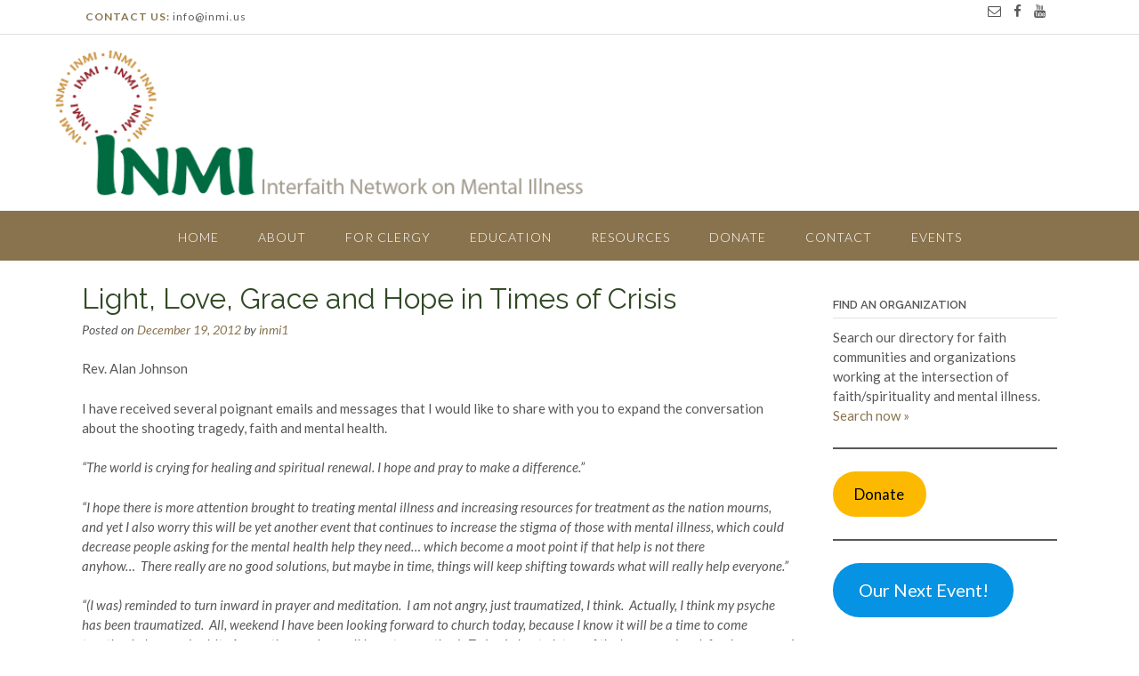

--- FILE ---
content_type: text/html; charset=UTF-8
request_url: https://inmi.us/light-love-grace-and-hope-in-times-of-crisis/
body_size: 14755
content:
<!DOCTYPE html><!-- Panoramic Premium -->
<html lang="en-US">
<head>
<meta charset="UTF-8">
<meta name="viewport" content="width=device-width, initial-scale=1">
<link rel="profile" href="https://gmpg.org/xfn/11">
<link rel="pingback" href="https://inmi.us/xmlrpc.php">

          <script>
            (function(d){
              var js, id = 'powr-js', ref = d.getElementsByTagName('script')[0];
              if (d.getElementById(id)) {return;}
              js = d.createElement('script'); js.id = id; js.async = true;
              js.src = '//www.powr.io/powr.js';
              js.setAttribute('powr-token','jnsGDXqaHz1492628668');
              js.setAttribute('external-type','wordpress');
              ref.parentNode.insertBefore(js, ref);
            }(document));
          </script>
          <meta name='robots' content='index, follow, max-image-preview:large, max-snippet:-1, max-video-preview:-1' />
	<style>img:is([sizes="auto" i], [sizes^="auto," i]) { contain-intrinsic-size: 3000px 1500px }</style>
	<link rel="canonical" href="https://inmi.us/light-love-grace-and-hope-in-times-of-crisis/" />

	<!-- This site is optimized with the Yoast SEO plugin v26.7 - https://yoast.com/wordpress/plugins/seo/ -->
	<title>Light, Love, Grace and Hope in Times of Crisis - INMI</title>
	<meta property="og:locale" content="en_US" />
	<meta property="og:type" content="article" />
	<meta property="og:title" content="Light, Love, Grace and Hope in Times of Crisis - INMI" />
	<meta property="og:description" content="Rev. Alan Johnson I have received several poignant emails and messages that I would like to share with you to expand the conversation about the shooting" />
	<meta property="og:url" content="https://inmi.us/light-love-grace-and-hope-in-times-of-crisis/" />
	<meta property="og:site_name" content="INMI" />
	<meta property="article:published_time" content="2012-12-19T18:16:49+00:00" />
	<meta property="article:modified_time" content="2017-05-19T18:17:32+00:00" />
	<meta property="og:image" content="https://inmi.us/wp-content/uploads/2017/05/Protos-Logo-Yellow-2.jpg" />
	<meta name="author" content="inmi1" />
	<meta name="twitter:card" content="summary_large_image" />
	<meta name="twitter:title" content="Light, Love, Grace and Hope in Times of Crisis - INMI" />
	<meta name="twitter:description" content="Rev. Alan Johnson I have received several poignant emails and messages that I would like to share with you to expand the conversation about the shooting" />
	<meta name="twitter:image" content="https://inmi.us/wp-content/uploads/2017/05/Protos-Logo-Yellow-2.jpg" />
	<meta name="twitter:label1" content="Written by" />
	<meta name="twitter:data1" content="inmi1" />
	<meta name="twitter:label2" content="Est. reading time" />
	<meta name="twitter:data2" content="3 minutes" />
	<script type="application/ld+json" class="yoast-schema-graph">{"@context":"https://schema.org","@graph":[{"@type":"Article","@id":"https://inmi.us/light-love-grace-and-hope-in-times-of-crisis/#article","isPartOf":{"@id":"https://inmi.us/light-love-grace-and-hope-in-times-of-crisis/"},"author":{"name":"inmi1","@id":"https://inmi.us/#/schema/person/a5d63962d880972217afc0634922912c"},"headline":"Light, Love, Grace and Hope in Times of Crisis","datePublished":"2012-12-19T18:16:49+00:00","dateModified":"2017-05-19T18:17:32+00:00","mainEntityOfPage":{"@id":"https://inmi.us/light-love-grace-and-hope-in-times-of-crisis/"},"wordCount":567,"publisher":{"@id":"https://inmi.us/#organization"},"articleSection":["Blog Archives"],"inLanguage":"en-US"},{"@type":"WebPage","@id":"https://inmi.us/light-love-grace-and-hope-in-times-of-crisis/","url":"https://inmi.us/light-love-grace-and-hope-in-times-of-crisis/","name":"Light, Love, Grace and Hope in Times of Crisis - INMI","isPartOf":{"@id":"https://inmi.us/#website"},"datePublished":"2012-12-19T18:16:49+00:00","dateModified":"2017-05-19T18:17:32+00:00","breadcrumb":{"@id":"https://inmi.us/light-love-grace-and-hope-in-times-of-crisis/#breadcrumb"},"inLanguage":"en-US","potentialAction":[{"@type":"ReadAction","target":["https://inmi.us/light-love-grace-and-hope-in-times-of-crisis/"]}]},{"@type":"BreadcrumbList","@id":"https://inmi.us/light-love-grace-and-hope-in-times-of-crisis/#breadcrumb","itemListElement":[{"@type":"ListItem","position":1,"name":"Home","item":"https://inmi.us/"},{"@type":"ListItem","position":2,"name":"Light, Love, Grace and Hope in Times of Crisis"}]},{"@type":"WebSite","@id":"https://inmi.us/#website","url":"https://inmi.us/","name":"INMI","description":"Interfaith Network on Mental Illness","publisher":{"@id":"https://inmi.us/#organization"},"potentialAction":[{"@type":"SearchAction","target":{"@type":"EntryPoint","urlTemplate":"https://inmi.us/?s={search_term_string}"},"query-input":{"@type":"PropertyValueSpecification","valueRequired":true,"valueName":"search_term_string"}}],"inLanguage":"en-US"},{"@type":"Organization","@id":"https://inmi.us/#organization","name":"INMI","url":"https://inmi.us/","logo":{"@type":"ImageObject","inLanguage":"en-US","@id":"https://inmi.us/#/schema/logo/image/","url":"https://inmi.us/wp-content/uploads/2017/04/web-logo2.png","contentUrl":"https://inmi.us/wp-content/uploads/2017/04/web-logo2.png","width":1224,"height":189,"caption":"INMI"},"image":{"@id":"https://inmi.us/#/schema/logo/image/"}},{"@type":"Person","@id":"https://inmi.us/#/schema/person/a5d63962d880972217afc0634922912c","name":"inmi1","image":{"@type":"ImageObject","inLanguage":"en-US","@id":"https://inmi.us/#/schema/person/image/","url":"https://secure.gravatar.com/avatar/79822bc7411454a56650d7188a1b2cdd17dcbd45dec58ee2a76f378a031102aa?s=96&d=mm&r=g","contentUrl":"https://secure.gravatar.com/avatar/79822bc7411454a56650d7188a1b2cdd17dcbd45dec58ee2a76f378a031102aa?s=96&d=mm&r=g","caption":"inmi1"},"sameAs":["https://inmi.us"],"url":"https://inmi.us/author/inmi1/"}]}</script>
	<!-- / Yoast SEO plugin. -->


<link rel='dns-prefetch' href='//fonts.googleapis.com' />
<link rel="alternate" type="application/rss+xml" title="INMI &raquo; Feed" href="https://inmi.us/feed/" />
<link rel="alternate" type="application/rss+xml" title="INMI &raquo; Comments Feed" href="https://inmi.us/comments/feed/" />
<script type="text/javascript">
/* <![CDATA[ */
window._wpemojiSettings = {"baseUrl":"https:\/\/s.w.org\/images\/core\/emoji\/16.0.1\/72x72\/","ext":".png","svgUrl":"https:\/\/s.w.org\/images\/core\/emoji\/16.0.1\/svg\/","svgExt":".svg","source":{"concatemoji":"https:\/\/inmi.us\/wp-includes\/js\/wp-emoji-release.min.js?ver=433d59f475e5e8ad0f9dc2bd73057424"}};
/*! This file is auto-generated */
!function(s,n){var o,i,e;function c(e){try{var t={supportTests:e,timestamp:(new Date).valueOf()};sessionStorage.setItem(o,JSON.stringify(t))}catch(e){}}function p(e,t,n){e.clearRect(0,0,e.canvas.width,e.canvas.height),e.fillText(t,0,0);var t=new Uint32Array(e.getImageData(0,0,e.canvas.width,e.canvas.height).data),a=(e.clearRect(0,0,e.canvas.width,e.canvas.height),e.fillText(n,0,0),new Uint32Array(e.getImageData(0,0,e.canvas.width,e.canvas.height).data));return t.every(function(e,t){return e===a[t]})}function u(e,t){e.clearRect(0,0,e.canvas.width,e.canvas.height),e.fillText(t,0,0);for(var n=e.getImageData(16,16,1,1),a=0;a<n.data.length;a++)if(0!==n.data[a])return!1;return!0}function f(e,t,n,a){switch(t){case"flag":return n(e,"\ud83c\udff3\ufe0f\u200d\u26a7\ufe0f","\ud83c\udff3\ufe0f\u200b\u26a7\ufe0f")?!1:!n(e,"\ud83c\udde8\ud83c\uddf6","\ud83c\udde8\u200b\ud83c\uddf6")&&!n(e,"\ud83c\udff4\udb40\udc67\udb40\udc62\udb40\udc65\udb40\udc6e\udb40\udc67\udb40\udc7f","\ud83c\udff4\u200b\udb40\udc67\u200b\udb40\udc62\u200b\udb40\udc65\u200b\udb40\udc6e\u200b\udb40\udc67\u200b\udb40\udc7f");case"emoji":return!a(e,"\ud83e\udedf")}return!1}function g(e,t,n,a){var r="undefined"!=typeof WorkerGlobalScope&&self instanceof WorkerGlobalScope?new OffscreenCanvas(300,150):s.createElement("canvas"),o=r.getContext("2d",{willReadFrequently:!0}),i=(o.textBaseline="top",o.font="600 32px Arial",{});return e.forEach(function(e){i[e]=t(o,e,n,a)}),i}function t(e){var t=s.createElement("script");t.src=e,t.defer=!0,s.head.appendChild(t)}"undefined"!=typeof Promise&&(o="wpEmojiSettingsSupports",i=["flag","emoji"],n.supports={everything:!0,everythingExceptFlag:!0},e=new Promise(function(e){s.addEventListener("DOMContentLoaded",e,{once:!0})}),new Promise(function(t){var n=function(){try{var e=JSON.parse(sessionStorage.getItem(o));if("object"==typeof e&&"number"==typeof e.timestamp&&(new Date).valueOf()<e.timestamp+604800&&"object"==typeof e.supportTests)return e.supportTests}catch(e){}return null}();if(!n){if("undefined"!=typeof Worker&&"undefined"!=typeof OffscreenCanvas&&"undefined"!=typeof URL&&URL.createObjectURL&&"undefined"!=typeof Blob)try{var e="postMessage("+g.toString()+"("+[JSON.stringify(i),f.toString(),p.toString(),u.toString()].join(",")+"));",a=new Blob([e],{type:"text/javascript"}),r=new Worker(URL.createObjectURL(a),{name:"wpTestEmojiSupports"});return void(r.onmessage=function(e){c(n=e.data),r.terminate(),t(n)})}catch(e){}c(n=g(i,f,p,u))}t(n)}).then(function(e){for(var t in e)n.supports[t]=e[t],n.supports.everything=n.supports.everything&&n.supports[t],"flag"!==t&&(n.supports.everythingExceptFlag=n.supports.everythingExceptFlag&&n.supports[t]);n.supports.everythingExceptFlag=n.supports.everythingExceptFlag&&!n.supports.flag,n.DOMReady=!1,n.readyCallback=function(){n.DOMReady=!0}}).then(function(){return e}).then(function(){var e;n.supports.everything||(n.readyCallback(),(e=n.source||{}).concatemoji?t(e.concatemoji):e.wpemoji&&e.twemoji&&(t(e.twemoji),t(e.wpemoji)))}))}((window,document),window._wpemojiSettings);
/* ]]> */
</script>
<link rel='stylesheet' id='rm_material_icons-css' href='https://inmi.us/wp-content/plugins/custom-registration-form-builder-with-submission-manager/admin/css/material-icons.css?ver=433d59f475e5e8ad0f9dc2bd73057424' type='text/css' media='all' />
<style id='wp-emoji-styles-inline-css' type='text/css'>

	img.wp-smiley, img.emoji {
		display: inline !important;
		border: none !important;
		box-shadow: none !important;
		height: 1em !important;
		width: 1em !important;
		margin: 0 0.07em !important;
		vertical-align: -0.1em !important;
		background: none !important;
		padding: 0 !important;
	}
</style>
<link rel='stylesheet' id='wp-block-library-css' href='https://inmi.us/wp-includes/css/dist/block-library/style.min.css?ver=433d59f475e5e8ad0f9dc2bd73057424' type='text/css' media='all' />
<style id='classic-theme-styles-inline-css' type='text/css'>
/*! This file is auto-generated */
.wp-block-button__link{color:#fff;background-color:#32373c;border-radius:9999px;box-shadow:none;text-decoration:none;padding:calc(.667em + 2px) calc(1.333em + 2px);font-size:1.125em}.wp-block-file__button{background:#32373c;color:#fff;text-decoration:none}
</style>
<style id='global-styles-inline-css' type='text/css'>
:root{--wp--preset--aspect-ratio--square: 1;--wp--preset--aspect-ratio--4-3: 4/3;--wp--preset--aspect-ratio--3-4: 3/4;--wp--preset--aspect-ratio--3-2: 3/2;--wp--preset--aspect-ratio--2-3: 2/3;--wp--preset--aspect-ratio--16-9: 16/9;--wp--preset--aspect-ratio--9-16: 9/16;--wp--preset--color--black: #000000;--wp--preset--color--cyan-bluish-gray: #abb8c3;--wp--preset--color--white: #ffffff;--wp--preset--color--pale-pink: #f78da7;--wp--preset--color--vivid-red: #cf2e2e;--wp--preset--color--luminous-vivid-orange: #ff6900;--wp--preset--color--luminous-vivid-amber: #fcb900;--wp--preset--color--light-green-cyan: #7bdcb5;--wp--preset--color--vivid-green-cyan: #00d084;--wp--preset--color--pale-cyan-blue: #8ed1fc;--wp--preset--color--vivid-cyan-blue: #0693e3;--wp--preset--color--vivid-purple: #9b51e0;--wp--preset--gradient--vivid-cyan-blue-to-vivid-purple: linear-gradient(135deg,rgba(6,147,227,1) 0%,rgb(155,81,224) 100%);--wp--preset--gradient--light-green-cyan-to-vivid-green-cyan: linear-gradient(135deg,rgb(122,220,180) 0%,rgb(0,208,130) 100%);--wp--preset--gradient--luminous-vivid-amber-to-luminous-vivid-orange: linear-gradient(135deg,rgba(252,185,0,1) 0%,rgba(255,105,0,1) 100%);--wp--preset--gradient--luminous-vivid-orange-to-vivid-red: linear-gradient(135deg,rgba(255,105,0,1) 0%,rgb(207,46,46) 100%);--wp--preset--gradient--very-light-gray-to-cyan-bluish-gray: linear-gradient(135deg,rgb(238,238,238) 0%,rgb(169,184,195) 100%);--wp--preset--gradient--cool-to-warm-spectrum: linear-gradient(135deg,rgb(74,234,220) 0%,rgb(151,120,209) 20%,rgb(207,42,186) 40%,rgb(238,44,130) 60%,rgb(251,105,98) 80%,rgb(254,248,76) 100%);--wp--preset--gradient--blush-light-purple: linear-gradient(135deg,rgb(255,206,236) 0%,rgb(152,150,240) 100%);--wp--preset--gradient--blush-bordeaux: linear-gradient(135deg,rgb(254,205,165) 0%,rgb(254,45,45) 50%,rgb(107,0,62) 100%);--wp--preset--gradient--luminous-dusk: linear-gradient(135deg,rgb(255,203,112) 0%,rgb(199,81,192) 50%,rgb(65,88,208) 100%);--wp--preset--gradient--pale-ocean: linear-gradient(135deg,rgb(255,245,203) 0%,rgb(182,227,212) 50%,rgb(51,167,181) 100%);--wp--preset--gradient--electric-grass: linear-gradient(135deg,rgb(202,248,128) 0%,rgb(113,206,126) 100%);--wp--preset--gradient--midnight: linear-gradient(135deg,rgb(2,3,129) 0%,rgb(40,116,252) 100%);--wp--preset--font-size--small: 13px;--wp--preset--font-size--medium: 20px;--wp--preset--font-size--large: 36px;--wp--preset--font-size--x-large: 42px;--wp--preset--spacing--20: 0.44rem;--wp--preset--spacing--30: 0.67rem;--wp--preset--spacing--40: 1rem;--wp--preset--spacing--50: 1.5rem;--wp--preset--spacing--60: 2.25rem;--wp--preset--spacing--70: 3.38rem;--wp--preset--spacing--80: 5.06rem;--wp--preset--shadow--natural: 6px 6px 9px rgba(0, 0, 0, 0.2);--wp--preset--shadow--deep: 12px 12px 50px rgba(0, 0, 0, 0.4);--wp--preset--shadow--sharp: 6px 6px 0px rgba(0, 0, 0, 0.2);--wp--preset--shadow--outlined: 6px 6px 0px -3px rgba(255, 255, 255, 1), 6px 6px rgba(0, 0, 0, 1);--wp--preset--shadow--crisp: 6px 6px 0px rgba(0, 0, 0, 1);}:where(.is-layout-flex){gap: 0.5em;}:where(.is-layout-grid){gap: 0.5em;}body .is-layout-flex{display: flex;}.is-layout-flex{flex-wrap: wrap;align-items: center;}.is-layout-flex > :is(*, div){margin: 0;}body .is-layout-grid{display: grid;}.is-layout-grid > :is(*, div){margin: 0;}:where(.wp-block-columns.is-layout-flex){gap: 2em;}:where(.wp-block-columns.is-layout-grid){gap: 2em;}:where(.wp-block-post-template.is-layout-flex){gap: 1.25em;}:where(.wp-block-post-template.is-layout-grid){gap: 1.25em;}.has-black-color{color: var(--wp--preset--color--black) !important;}.has-cyan-bluish-gray-color{color: var(--wp--preset--color--cyan-bluish-gray) !important;}.has-white-color{color: var(--wp--preset--color--white) !important;}.has-pale-pink-color{color: var(--wp--preset--color--pale-pink) !important;}.has-vivid-red-color{color: var(--wp--preset--color--vivid-red) !important;}.has-luminous-vivid-orange-color{color: var(--wp--preset--color--luminous-vivid-orange) !important;}.has-luminous-vivid-amber-color{color: var(--wp--preset--color--luminous-vivid-amber) !important;}.has-light-green-cyan-color{color: var(--wp--preset--color--light-green-cyan) !important;}.has-vivid-green-cyan-color{color: var(--wp--preset--color--vivid-green-cyan) !important;}.has-pale-cyan-blue-color{color: var(--wp--preset--color--pale-cyan-blue) !important;}.has-vivid-cyan-blue-color{color: var(--wp--preset--color--vivid-cyan-blue) !important;}.has-vivid-purple-color{color: var(--wp--preset--color--vivid-purple) !important;}.has-black-background-color{background-color: var(--wp--preset--color--black) !important;}.has-cyan-bluish-gray-background-color{background-color: var(--wp--preset--color--cyan-bluish-gray) !important;}.has-white-background-color{background-color: var(--wp--preset--color--white) !important;}.has-pale-pink-background-color{background-color: var(--wp--preset--color--pale-pink) !important;}.has-vivid-red-background-color{background-color: var(--wp--preset--color--vivid-red) !important;}.has-luminous-vivid-orange-background-color{background-color: var(--wp--preset--color--luminous-vivid-orange) !important;}.has-luminous-vivid-amber-background-color{background-color: var(--wp--preset--color--luminous-vivid-amber) !important;}.has-light-green-cyan-background-color{background-color: var(--wp--preset--color--light-green-cyan) !important;}.has-vivid-green-cyan-background-color{background-color: var(--wp--preset--color--vivid-green-cyan) !important;}.has-pale-cyan-blue-background-color{background-color: var(--wp--preset--color--pale-cyan-blue) !important;}.has-vivid-cyan-blue-background-color{background-color: var(--wp--preset--color--vivid-cyan-blue) !important;}.has-vivid-purple-background-color{background-color: var(--wp--preset--color--vivid-purple) !important;}.has-black-border-color{border-color: var(--wp--preset--color--black) !important;}.has-cyan-bluish-gray-border-color{border-color: var(--wp--preset--color--cyan-bluish-gray) !important;}.has-white-border-color{border-color: var(--wp--preset--color--white) !important;}.has-pale-pink-border-color{border-color: var(--wp--preset--color--pale-pink) !important;}.has-vivid-red-border-color{border-color: var(--wp--preset--color--vivid-red) !important;}.has-luminous-vivid-orange-border-color{border-color: var(--wp--preset--color--luminous-vivid-orange) !important;}.has-luminous-vivid-amber-border-color{border-color: var(--wp--preset--color--luminous-vivid-amber) !important;}.has-light-green-cyan-border-color{border-color: var(--wp--preset--color--light-green-cyan) !important;}.has-vivid-green-cyan-border-color{border-color: var(--wp--preset--color--vivid-green-cyan) !important;}.has-pale-cyan-blue-border-color{border-color: var(--wp--preset--color--pale-cyan-blue) !important;}.has-vivid-cyan-blue-border-color{border-color: var(--wp--preset--color--vivid-cyan-blue) !important;}.has-vivid-purple-border-color{border-color: var(--wp--preset--color--vivid-purple) !important;}.has-vivid-cyan-blue-to-vivid-purple-gradient-background{background: var(--wp--preset--gradient--vivid-cyan-blue-to-vivid-purple) !important;}.has-light-green-cyan-to-vivid-green-cyan-gradient-background{background: var(--wp--preset--gradient--light-green-cyan-to-vivid-green-cyan) !important;}.has-luminous-vivid-amber-to-luminous-vivid-orange-gradient-background{background: var(--wp--preset--gradient--luminous-vivid-amber-to-luminous-vivid-orange) !important;}.has-luminous-vivid-orange-to-vivid-red-gradient-background{background: var(--wp--preset--gradient--luminous-vivid-orange-to-vivid-red) !important;}.has-very-light-gray-to-cyan-bluish-gray-gradient-background{background: var(--wp--preset--gradient--very-light-gray-to-cyan-bluish-gray) !important;}.has-cool-to-warm-spectrum-gradient-background{background: var(--wp--preset--gradient--cool-to-warm-spectrum) !important;}.has-blush-light-purple-gradient-background{background: var(--wp--preset--gradient--blush-light-purple) !important;}.has-blush-bordeaux-gradient-background{background: var(--wp--preset--gradient--blush-bordeaux) !important;}.has-luminous-dusk-gradient-background{background: var(--wp--preset--gradient--luminous-dusk) !important;}.has-pale-ocean-gradient-background{background: var(--wp--preset--gradient--pale-ocean) !important;}.has-electric-grass-gradient-background{background: var(--wp--preset--gradient--electric-grass) !important;}.has-midnight-gradient-background{background: var(--wp--preset--gradient--midnight) !important;}.has-small-font-size{font-size: var(--wp--preset--font-size--small) !important;}.has-medium-font-size{font-size: var(--wp--preset--font-size--medium) !important;}.has-large-font-size{font-size: var(--wp--preset--font-size--large) !important;}.has-x-large-font-size{font-size: var(--wp--preset--font-size--x-large) !important;}
:where(.wp-block-post-template.is-layout-flex){gap: 1.25em;}:where(.wp-block-post-template.is-layout-grid){gap: 1.25em;}
:where(.wp-block-columns.is-layout-flex){gap: 2em;}:where(.wp-block-columns.is-layout-grid){gap: 2em;}
:root :where(.wp-block-pullquote){font-size: 1.5em;line-height: 1.6;}
</style>
<link rel='stylesheet' id='contact-form-7-css' href='https://inmi.us/wp-content/plugins/contact-form-7/includes/css/styles.css?ver=6.1.4' type='text/css' media='all' />
<link rel='stylesheet' id='cmplz-general-css' href='https://inmi.us/wp-content/plugins/complianz-gdpr/assets/css/cookieblocker.min.css?ver=1765919960' type='text/css' media='all' />
<link rel='stylesheet' id='panoramic-site-title-font-default-css' href='//fonts.googleapis.com/css?family=Kaushan+Script%3A400&#038;ver=10.1.53' type='text/css' media='all' />
<link rel='stylesheet' id='panoramic-body-font-default-css' href='//fonts.googleapis.com/css?family=Lato%3A300%2C300italic%2C400%2C400italic%2C600%2C600italic%2C700%2C700italic&#038;ver=10.1.53' type='text/css' media='all' />
<link rel='stylesheet' id='panoramic-heading-font-default-css' href='//fonts.googleapis.com/css?family=Raleway%3A500%2C600%2C700%2C100%2C800%2C400%2C300&#038;ver=10.1.53' type='text/css' media='all' />
<link rel='stylesheet' id='panoramic-header-centered-css' href='https://inmi.us/wp-content/themes/panoramic/library/css/header-centered.css?ver=10.1.53' type='text/css' media='all' />
<link rel='stylesheet' id='otb-font-awesome-otb-font-awesome-css' href='https://inmi.us/wp-content/themes/panoramic/library/fonts/otb-font-awesome/css/otb-font-awesome.css?ver=4.7.0' type='text/css' media='all' />
<link rel='stylesheet' id='otb-font-awesome-font-awesome-min-css' href='https://inmi.us/wp-content/themes/panoramic/library/fonts/otb-font-awesome/css/font-awesome.min.css?ver=4.7.0' type='text/css' media='all' />
<link rel='stylesheet' id='panoramic-style-css' href='https://inmi.us/wp-content/themes/panoramic/style.css?ver=10.1.53' type='text/css' media='all' />
<link rel='stylesheet' id='panoramic-instagram-min-css' href='https://inmi.us/wp-content/themes/panoramic/library/css/instagram.min.css?ver=10.1.53' type='text/css' media='all' />
<link rel='stylesheet' id='panoramic_customizer_theme_fonts-css' href='//fonts.googleapis.com/css?family=Kaushan+Script%3Aregular|Raleway%3Aregular%2C100%2C300%2C600%2C700%2C800|Lato%3Aregular%2Citalic%2C100%2C300%2C700%26subset%3Dlatin%2C' type='text/css' media='screen' />
<link rel='stylesheet' id='custom-registration-form-builder-with-submission-manager/registration_magic.php-css' href='https://inmi.us/wp-content/plugins/custom-registration-form-builder-with-submission-manager/public/css/style_rm_front_end.css?ver=6.0.7.3' type='text/css' media='all' />
<link rel='stylesheet' id='rm-form-revamp-theme-css' href='https://inmi.us/wp-content/plugins/custom-registration-form-builder-with-submission-manager/public/css/rm-form-theme-default.css?ver=6.0.7.3' type='text/css' media='all' />
<link rel='stylesheet' id='rm-form-revamp-style-css' href='https://inmi.us/wp-content/plugins/custom-registration-form-builder-with-submission-manager/public/css/rm-form-common-utility.css?ver=433d59f475e5e8ad0f9dc2bd73057424' type='text/css' media='all' />
<link rel='stylesheet' id='dry_awp_theme_style-css' href='https://inmi.us/wp-content/plugins/advanced-wp-columns/assets/css/awp-columns.css?ver=433d59f475e5e8ad0f9dc2bd73057424' type='text/css' media='all' />
<style id='dry_awp_theme_style-inline-css' type='text/css'>
@media screen and (max-width: 1024px) {	.csColumn {		clear: both !important;		float: none !important;		text-align: center !important;		margin-left:  10% !important;		margin-right: 10% !important;		width: 80% !important;	}	.csColumnGap {		display: none !important;	}}
</style>
<script type="text/javascript" src="https://inmi.us/wp-includes/js/jquery/jquery.min.js?ver=3.7.1" id="jquery-core-js"></script>
<script type="text/javascript" src="https://inmi.us/wp-includes/js/jquery/jquery-migrate.min.js?ver=3.4.1" id="jquery-migrate-js"></script>
<link rel="https://api.w.org/" href="https://inmi.us/wp-json/" /><link rel="alternate" title="JSON" type="application/json" href="https://inmi.us/wp-json/wp/v2/posts/510" /><link rel="EditURI" type="application/rsd+xml" title="RSD" href="https://inmi.us/xmlrpc.php?rsd" />
<link rel="alternate" title="oEmbed (JSON)" type="application/json+oembed" href="https://inmi.us/wp-json/oembed/1.0/embed?url=https%3A%2F%2Finmi.us%2Flight-love-grace-and-hope-in-times-of-crisis%2F" />
<link rel="alternate" title="oEmbed (XML)" type="text/xml+oembed" href="https://inmi.us/wp-json/oembed/1.0/embed?url=https%3A%2F%2Finmi.us%2Flight-love-grace-and-hope-in-times-of-crisis%2F&#038;format=xml" />

<style type="text/css">
/* Branding */
.site-header .branding {
	padding: 0px 0 0px 0;
}

/*
.panoramic-slider-container.default.smart .slider .slide .overlay h1,
.panoramic-slider-container.default.smart .slider .slide .overlay h2 {
	line-height: 0em;	
}

.panoramic-slider-container.default.smart .slider .slide .overlay .opacity p {
	line-height: 0em;	
}

.panoramic-slider-container.default.smart .slider .slide .overlay .opacity p {
	margin-top: 0em;
	margin-bottom: 0em;
}

.panoramic-slider-container.default.smart .slider .slide .overlay .opacity a.button,
.panoramic-slider-container.default.smart .slider .slide .overlay .opacity button {
	margin-top: 0em;
	margin-bottom: 0em;
}
*/

.main-navigation ul ul a {
	min-width: 200px;
}
.main-navigation ul ul a {
	white-space: nowrap;
}



/* Full width logo */
	.site-header.full-width-logo .site-container,
	.site-header.full-width-mobile-logo .site-container {
		padding: 0;
		max-width: 100%;
	}
	.site-header.full-width-logo .site-top-bar .site-container,
	.site-header.full-width-mobile-logo .site-top-bar .site-container {
		padding: 0 22px;
		max-width: 1140px;
	}
	.site-header.full-width-logo .branding,
	.site-header.full-width-mobile-logo .branding {
		padding: 0;
		width: 100%;
	}
	.site-header.full-width-logo .branding .title_and_tagline,
	.site-header.full-width-mobile-logo .branding .title_and_tagline {
		display: none !important;
	}
	.site-header.full-width-logo .site-header-right,
	.site-header.full-width-mobile-logo .site-header-right {
		display: none !important;
	}

/* Solidify the navigation menu */
@media only screen and (max-width: 960px) {	.main-navigation.translucent {
		position: relative;
		background-color: #006489 !important;
	}
	
	.header-image .overlay-container,
	.panoramic-slider-container.default .slider .slide .overlay-container {
		padding-top: 0 !important;
	}
	.panoramic-slider-container.default .controls-container {
		margin-top: 0 !important;
	}
}

/* Mobile Menu and other mobile stylings */@media only screen and (max-width: 960px) {
    #main-menu.panoramic-mobile-menu-dark-color-scheme,
	#main-menu.panoramic-mobile-menu-dark-color-scheme ul ul {
    	background-color: #272727;
	}
    
	#main-menu.panoramic-mobile-menu-standard-color-scheme {
		background-color: #006489;
	}

	/* Menu toggle button */
    .header-menu-button {
	    display: block;
		padding: 16px 18px 11px 18px;
	    color: #FFF;
	    text-transform: uppercase;
    	text-align: center;
	    cursor: pointer;
	}
	.header-menu-button .otb-fa.otb-fa-bars {
    	font-size: 28px;
	}
	
	/* Menu close button */
    .main-menu-close {
        display: block;
    	background-color: rgba(0, 0, 0, 0.2);
    	border-radius: 100%;
        position: absolute;
        top: 15px;
        left: 15px;
        font-size: 26px;
        color: #FFFFFF;
        text-align: center;
        padding: 0 6px 0 10px;
        height: 36px;
    	width: 36px;
        line-height: 33px;
        cursor: pointer;
    	
	    -webkit-transition: all 0.2s ease 0s;
	     -moz-transition: all 0.2s ease 0s;
	      -ms-transition: all 0.2s ease 0s;
	       -o-transition: all 0.2s ease 0s;
	          transition: all 0.2s ease 0s;

    }
    .main-menu-close:hover .otb-fa {
    	font-weight: 700 !important;
	}
	.main-menu-close .otb-fa-angle-left {
        position: relative;
        left: -4px;
    }

	/* Remove the rollover functionality from the desktop menu */
    .main-navigation ul {
        display: block;
		visibility: visible !important;
		opacity: 1 !important;
    }
	
    .main-navigation #main-menu {
        color: #FFFFFF;
        box-shadow: 1px 0 1px rgba(255, 255, 255, 0.04) inset;
        position: fixed;
        top: 0;
        right: -280px;
        width: 280px;
        max-width: 100%;
        -ms-box-sizing: border-box;
        -moz-box-sizing: border-box;
        -webkit-box-sizing: border-box;
        box-sizing: border-box;
        padding: 70px 0 30px 0;
        z-index: 100000;
        height: 100%;
        overflow: auto;
        -webkit-transition: right 0.4s ease 0s;
        -moz-transition: right 0.4s ease 0s;
        -ms-transition: right 0.4s ease 0s;
        -o-transition: right 0.4s ease 0s;
        transition: right 0.4s ease 0s;
    }
    #main-menu .menu {
    	border-top-width: 1px;
    	border-top-style: solid;
	}
    #main-menu.panoramic-mobile-menu-standard-color-scheme .menu {
    	border-top-color: #FFFFFF;
	}
	.main-navigation li {
        display: block;
        float: none;
        position: relative;
    }
    .main-navigation li a {
    	white-space: normal !important;
    	border-bottom-width: 1px;
    	border-bottom-style: solid;
		box-shadow: none;
		display: block;
		color: #FFFFFF;
        float: none;
        padding: 10px 22px;
        font-size: 14px;
        text-align: left;
  	}
    #main-menu.panoramic-mobile-menu-standard-color-scheme li a {
    	border-bottom-color: #FFFFFF;
	}
    #main-menu.panoramic-mobile-menu-standard-color-scheme li a:hover {
    	background-color: rgba(0, 0, 0, 0.2); 
  	}
    .main-navigation ul ul a {
    	text-transform: none;
  	}
    .main-navigation ul ul li:last-child a,
    .main-navigation ul ul li a {
        padding: 6px 30px;
        width: auto;
    }
    .main-navigation ul ul ul li a {
        padding: 6px 39px !important;
    }
    .main-navigation ul ul ul ul li a {
        padding: 6px 47px !important;
    }
    .main-navigation ul ul ul ul ul li a {
        padding: 6px 55px !important;
    }

    .main-navigation ul ul {
        position: relative !important;
    	box-shadow: none;
        top: 0 !important;
        left: 0 !important;
        float: none !important;
    	background-color: transparent;
        padding: 0;
        margin: 0;
        display: none;
    	border-top: none;
    }
	.main-navigation ul ul ul {
		left: 0 !important;
	}
	.menu-dropdown-btn {
    	display: block;
    }
    .open-page-item > ul.children,
    .open-page-item > ul.sub-menu {
    	display: block !important;
    }
    .open-page-item .otb-fa-angle-down {
		color: #FFFFFF;
    	font-weight: 700 !important;
    }
    
    /* 1st level selected item */
    #main-menu.panoramic-mobile-menu-standard-color-scheme a:hover,
	#main-menu.panoramic-mobile-menu-standard-color-scheme li.current-menu-item > a,
	#main-menu.panoramic-mobile-menu-standard-color-scheme li.current_page_item > a,
	#main-menu.panoramic-mobile-menu-standard-color-scheme li.current-menu-parent > a,
	#main-menu.panoramic-mobile-menu-standard-color-scheme li.current_page_parent > a,
	#main-menu.panoramic-mobile-menu-standard-color-scheme li.current-menu-ancestor > a,
	#main-menu.panoramic-mobile-menu-standard-color-scheme li.current_page_ancestor > a {
		background-color: rgba(0, 0, 0, 0.2) !important;
	}

	/* 2nd level selected item */
	#main-menu.panoramic-mobile-menu-standard-color-scheme ul ul li.current-menu-item > a,
	#main-menu.panoramic-mobile-menu-standard-color-scheme ul ul li.current_page_item > a,
	#main-menu.panoramic-mobile-menu-standard-color-scheme ul ul li.current-menu-parent > a,
	#main-menu.panoramic-mobile-menu-standard-color-scheme ul ul li.current_page_parent > a,
	#main-menu.panoramic-mobile-menu-standard-color-scheme ul ul li.current-menu-ancestor > a,
	#main-menu.panoramic-mobile-menu-standard-color-scheme ul ul li.current_page_ancestor > a {
		background-color: rgba(0, 0, 0, 0.2);
	}
	
	/* 3rd level selected item */
	#main-menu.panoramic-mobile-menu-standard-color-scheme ul ul ul li.current-menu-item > a,
	#main-menu.panoramic-mobile-menu-standard-color-scheme ul ul ul li.current_page_item > a,
	#main-menu.panoramic-mobile-menu-standard-color-scheme ul ul ul li.current-menu-parent > a,
	#main-menu.panoramic-mobile-menu-standard-color-scheme ul ul ul li.current_page_parent > a,
	#main-menu.panoramic-mobile-menu-standard-color-scheme ul ul ul li.current-menu-ancestor > a,
	#main-menu.panoramic-mobile-menu-standard-color-scheme ul ul ul li.current_page_ancestor > a {
		background-color: rgba(0, 0, 0, 0.2);
	}
	
	.slider-placeholder {
		display: none;
	}
	
	.panoramic-slider-container.default .prev.top-padded,
	.panoramic-slider-container.default .next.top-padded {
		margin-top: -26px;
	}

	.header-image .overlay.top-padded,
	.panoramic-slider-container.default .slider .slide .overlay.top-padded {
		padding-top: 0;
	}
}


/* Blog Featured Image Rollover Effect  */

/* Opacity */
.featured-image-container.opacity-rollover .opacity {
	background-color: rgba( 0, 0, 0, 0.5);
}

.masonry-grid-container {
    margin-left: -1.3%;
	margin-right: -1.3%;
}


.masonry-grid-container article.blog-post-masonry-grid-layout {
	width: 30.733333333333%;
    margin-left: 1.3%;
	margin-right: 1.3%;
	margin-bottom: 2.6%;
}

@media screen and (max-width: 980px) {
	.masonry-grid-container article.blog-post-masonry-grid-layout {
	    width: 47.4%;
	}
}

</style>
<!-- Begin Custom CSS -->
<style type="text/css" id="out-the-box-custom-css">
a,
                .header-video .overlay .opacity h2,
                .header-image .overlay .opacity h2,
				.panoramic-slider-container.default .slider .slide .overlay .opacity h2,
				.search-btn,
				.site-title a,
				.widget-area .widget a,
                .rpwe-title a,
                .rpwe-block .rpwe-comment,
				.search-button .otb-fa-search,
				.info-text em,
				.woocommerce .woocommerce-breadcrumb a,
				.woocommerce-page .woocommerce-breadcrumb a,
				.woocommerce div.product .woocommerce-tabs ul.tabs li a:hover,
				.woocommerce div.product .woocommerce-tabs ul.tabs li.active a,
                div.wpforms-container form.wpforms-form .wpforms-required-label,
				.color-text{color:#89734e;}div.wpforms-container form.wpforms-form input[type="text"]:focus,
				div.wpforms-container form.wpforms-form input[type="email"]:focus,
				div.wpforms-container form.wpforms-form input[type="tel"]:focus,
				div.wpforms-container form.wpforms-form input[type="number"]:focus,
				div.wpforms-container form.wpforms-form input[type="url"]:focus,
				div.wpforms-container form.wpforms-form input[type="password"]:focus,
				div.wpforms-container form.wpforms-form input[type="search"]:focus,
				div.wpforms-container form.wpforms-form select:focus,
				div.wpforms-container form.wpforms-form textarea:focus,
				input[type="text"]:focus,
				input[type="email"]:focus,
				input[type="tel"]:focus,
				input[type="url"]:focus,
				input[type="password"]:focus,
				input[type="search"]:focus,
				textarea:focus,
				select:focus{border-color:#89734e;}#back-to-top,
				.main-navigation,
				.main-navigation ul ul,
				#comments .form-submit #submit,
				.search-block .search-submit,
				.no-results-btn,
				button,
        		a.button,
				input[type="button"],
				input[type="reset"],
				input[type="submit"],
        		ul.sections > li hr.divider,
				.woocommerce ul.products li.product a.add_to_cart_button,
				.woocommerce-page ul.products li.product a.add_to_cart_button,
				.woocommerce ul.products li.product a.button.product_type_simple,
				.woocommerce-page ul.products li.product a.button.product_type_simple,
        		.woocommerce button.button,
				.woocommerce button.button.alt,
				.woocommerce a.button.alt,
				.woocommerce-page button.button.alt,
				.woocommerce input.button.alt,
				.woocommerce-page #content input.button.alt,
				.woocommerce .cart-collaterals .shipping_calculator .button,
				.woocommerce-page .cart-collaterals .shipping_calculator .button,
				.woocommerce a.button,
				.woocommerce-page a.button,
				.woocommerce input.button,
				.woocommerce-page #content input.button,
				.woocommerce-page input.button,
				.woocommerce #review_form #respond .form-submit input,
				.woocommerce-page #review_form #respond .form-submit input,
				.woocommerce #respond input#submit.alt.disabled,
				.woocommerce #respond input#submit.alt.disabled:hover,
				.woocommerce #respond input#submit.alt:disabled,
				.woocommerce #respond input#submit.alt:disabled:hover,
				.woocommerce #respond input#submit.alt:disabled[disabled],
				.woocommerce #respond input#submit.alt:disabled[disabled]:hover,
        		
				.woocommerce button.button:disabled,
				.woocommerce button.button:disabled[disabled],
				.woocommerce button.button:disabled:hover,
				.woocommerce button.button:disabled[disabled]:hover,
				.woocommerce button.button.alt:disabled,
				.woocommerce button.button.alt:disabled[disabled],
				.woocommerce button.button.alt:disabled,
				.woocommerce button.button.alt:disabled:hover,
				.woocommerce button.button.alt:disabled[disabled],
				.woocommerce button.button.alt:disabled[disabled]:hover,
        		.woocommerce a.button.alt.disabled,
				.woocommerce a.button.alt.disabled:hover,
				.woocommerce button.button,
				.woocommerce button.button.alt,
				.woocommerce button.button.alt.disabled,
				.woocommerce button.button.alt.disabled:hover,
				.woocommerce a.button.alt,
				.woocommerce-page button.button.alt,
				.woocommerce input.button.alt,
        		
        		.widget_search .search-submit,
				.widget_product_search .search-submit,
				.wpcf7-submit,
        		div.wpforms-container form.wpforms-form input[type=submit],
				div.wpforms-container form.wpforms-form button[type=submit],
				div.wpforms-container form.wpforms-form .wpforms-page-button,
				.site-footer-bottom-bar,
        		.testimonials .sow-slider-base .sow-slide-nav{background-color:#89734e;}.header-cart-checkout.cart-has-items .otb-fa-shopping-cart{background-color:#89734e !important;}.woocommerce .woocommerce-info,
				.woocommerce .woocommerce-message{border-top-color:#89734e;}::-moz-selection{background-color:#89734e;}::selection{background-color:#89734e;}.main-navigation.translucent{background-color:rgba(137,115,78, 1);}a:hover,
				.widget-area .widget a:hover,
                .rpwe-block .rpwe-comment:hover,
				.search-btn:hover,
				.search-button .otb-fa-search:hover,
				.site-header .site-top-bar-left a:hover,
				.site-header .site-top-bar-right a:hover,
				.site-header .site-header-right a:hover,
                .widget_panoramic_social_media_links_widget .social-links li a:hover,
				.woocommerce .woocommerce-breadcrumb a:hover,
				.woocommerce-page .woocommerce-breadcrumb a:hover,
				.woocommerce #content div.product .woocommerce-tabs ul.tabs li.active,
				.woocommerce div.product .woocommerce-tabs ul.tabs li.active,
				.woocommerce-page #content div.product .woocommerce-tabs ul.tabs li.active,
				.woocommerce-page div.product .woocommerce-tabs ul.tabs li.active{color:#314925;}#back-to-top .hover,
				.main-navigation button:hover,
				#comments .form-submit #submit:hover,
				.search-block .search-submit:hover,
				.no-results-btn:hover,
				button:hover,
        		a.button:hover,
				input[type="button"]:hover,
				input[type="reset"]:hover,
				input[type="submit"]:hover,
				.site-header .site-top-bar-left a:hover .header-cart-checkout .otb-fa,
				.site-header .site-top-bar-right a:hover .header-cart-checkout .otb-fa,
				.site-header .site-header-right a:hover .header-cart-checkout .otb-fa,
				.woocommerce input.button.alt:hover,
				.woocommerce-page #content input.button.alt:hover,
				.woocommerce .cart-collaterals .shipping_calculator .button,
				.woocommerce-page .cart-collaterals .shipping_calculator .button,
				.woocommerce a.button:hover,
				.woocommerce-page a.button:hover,
				.woocommerce input.button:hover,
				.woocommerce-page #content input.button:hover,
				.woocommerce-page input.button:hover,
				.woocommerce ul.products li.product a.add_to_cart_button:hover,
				.woocommerce-page ul.products li.product a.add_to_cart_button:hover,
				.woocommerce ul.products li.product a.button.product_type_simple:hover,
				.woocommerce-page ul.products li.product a.button.product_type_simple:hover,
        		.woocommerce button.button:hover,
				.woocommerce button.button.alt:hover,
				.woocommerce a.button.alt:hover,
				.woocommerce-page button.button.alt:hover,
				.woocommerce #review_form #respond .form-submit input:hover,
				.woocommerce-page #review_form #respond .form-submit input:hover,
        		
        		.widget_search .search-submit:hover,
				.widget_product_search .search-submit:hover,
				.wpcf7-submit:hover,
        		div.wpforms-container form.wpforms-form input[type=submit]:hover,
				div.wpforms-container form.wpforms-form button[type=submit]:hover,
				div.wpforms-container form.wpforms-form .wpforms-page-button:hover,
				.testimonials .sow-slider-base .sow-slide-nav:hover{background-color:#314925;}.site-footer{background-color:#314925;}h1, h2, h3, h4, h5, h6,
				h1 a, h2 a, h3 a, h4 a, h5 a, h6 a,
				.site-footer-widgets ul li h2.widgettitle{color:#314925;}body,
				.site-header .site-top-bar-left a,
				.site-header .site-top-bar-right a,
				.site-header .site-header-right a,
				.breadcrumbs,
	            div.wpforms-container form.wpforms-form .wpforms-field-label,
				div.wpforms-container form.wpforms-form input[type="text"],
				div.wpforms-container form.wpforms-form input[type="email"],
				div.wpforms-container form.wpforms-form input[type="tel"],
	            div.wpforms-container form.wpforms-form input[type="number"],
				div.wpforms-container form.wpforms-form input[type="url"],
				div.wpforms-container form.wpforms-form input[type="password"],
				div.wpforms-container form.wpforms-form input[type="search"],
				div.wpforms-container form.wpforms-form select,
				div.wpforms-container form.wpforms-form textarea,
				input,
				select,
				textarea,
				.site-footer-widgets .widget a,
				.site-footer-bottom-bar a,
	            .header-video .overlay .opacity p,
	            .header-image .overlay .opacity p,
	            .panoramic-slider-container.default .slider .slide .overlay .opacity p{font-weight:400;}
@media (max-width: 960px){.main-navigation.translucent{background-color:#89734e !important;}#main-menu.panoramic-mobile-menu-standard-color-scheme{background-color:#89734e !important;}}
</style>
<!-- End Custom CSS -->
		<style type="text/css" id="wp-custom-css">
			/*
You can add your own CSS here.
.page-header{
    display:none;
}
Click the help icon above to learn more.
*/

		</style>
		</head>

<body data-rsssl=1 class="wp-singular post-template-default single single-post postid-510 single-format-standard wp-custom-logo wp-theme-panoramic  panoramic-shop-no-breadcrumbs no-homepage-page-title post-meta-data">




<header id="masthead" class="site-header  full-width-logo    panoramic-header-layout-centered" role="banner">
    
        <div class="site-top-bar border-bottom">
        
        <div class="site-container">
            
            <div class="site-top-bar-left">
        	<div class="info-text">
	<strong> <em>CONTACT US: </em></strong><a href="mailto:info@inmi.us">info@inmi.us</a></div>            
            </div>
            
            <div class="site-top-bar-right">
        	
<ul class="social-links">
<li><a href="mailto:i%6e%66%6f&#064;%69&#110;mi&#046;%75&#115;" title="Send us an email" class="social-email"><i class="otb-fa otb-fa-envelope-o"></i></a></li><li><a href="https://www.facebook.com/INMIteam/" target="_blank" title="Find us on Facebook" class="social-facebook"><i class="otb-fa otb-fa-facebook"></i></a></li><li><a href="https://www.youtube.com/channel/UCNF0cT4b3rXwabRr7PEpfZw" target="_blank" title="View our YouTube Channel" class="social-youtube"><i class="otb-fa otb-fa-youtube"></i></a></li></ul>                
            </div>
            <div class="clearboth"></div>
            
        </div>
    </div>

<div class="site-container">
    
	
    <div class="branding   ">
        <a href="https://inmi.us/" class="custom-logo-link " title="INMI" rel="home" itemprop="url"><img width="1224" height="189" src="https://inmi.us/wp-content/uploads/2017/04/web-logo2.png" class="custom-logo" alt="INMI" decoding="async" srcset="https://inmi.us/wp-content/uploads/2017/04/web-logo2.png 1224w, https://inmi.us/wp-content/uploads/2017/04/web-logo2-300x46.png 300w, https://inmi.us/wp-content/uploads/2017/04/web-logo2-768x119.png 768w, https://inmi.us/wp-content/uploads/2017/04/web-logo2-1024x158.png 1024w" sizes="(max-width: 1224px) 100vw, 1224px" /></a>	</div>
    
	    
</div>


<nav id="site-navigation" class="main-navigation border-bottom  " role="navigation">
	<span class="header-menu-button"><i class="otb-fa otb-fa-bars"></i></span>
	<div id="main-menu" class="main-menu-container panoramic-mobile-menu-standard-color-scheme">
		<div class="main-menu-close"><i class="otb-fa otb-fa-angle-right"></i><i class="otb-fa otb-fa-angle-left"></i></div>
		<div class="main-navigation-inner"><ul id="menu-main" class="menu"><li id="menu-item-42617" class="menu-item menu-item-type-post_type menu-item-object-page menu-item-home menu-item-42617"><a href="https://inmi.us/">Home</a></li>
<li id="menu-item-42618" class="menu-item menu-item-type-post_type menu-item-object-page menu-item-has-children menu-item-42618"><a href="https://inmi.us/about/">About</a>
<ul class="sub-menu">
	<li id="menu-item-42751" class="menu-item menu-item-type-post_type menu-item-object-page menu-item-42751"><a href="https://inmi.us/staff/">Staff</a></li>
</ul>
</li>
<li id="menu-item-42619" class="menu-item menu-item-type-post_type menu-item-object-page menu-item-42619"><a href="https://inmi.us/for-clergy/">For Clergy</a></li>
<li id="menu-item-42620" class="menu-item menu-item-type-post_type menu-item-object-page menu-item-42620"><a href="https://inmi.us/video-series/">Education</a></li>
<li id="menu-item-42621" class="menu-item menu-item-type-post_type menu-item-object-page menu-item-has-children menu-item-42621"><a href="https://inmi.us/resources/">Resources</a>
<ul class="sub-menu">
	<li id="menu-item-42622" class="menu-item menu-item-type-post_type menu-item-object-page menu-item-42622"><a href="https://inmi.us/?post_type=flamingo_inbound&#038;p=3515">Carrie Doehring Video and Article</a></li>
	<li id="menu-item-42623" class="menu-item menu-item-type-post_type menu-item-object-page menu-item-42623"><a href="https://inmi.us/resources/">Resources for Leaders, Staff and Members</a></li>
	<li id="menu-item-42624" class="menu-item menu-item-type-post_type menu-item-object-page menu-item-42624"><a href="https://inmi.us/links-to-more-resources-on-faithspiritualityreligion-and-mental-health/">More Resources on Faith/Spirituality/Religion and Mental Health</a></li>
	<li id="menu-item-42750" class="menu-item menu-item-type-post_type menu-item-object-page menu-item-42750"><a href="https://inmi.us/conversations-for-connection-supporting-mental-health/connections-for-wellbeing-stories-for-the-healing-journey/">Connections for Wellbeing – Stories for the Healing Journey</a></li>
</ul>
</li>
<li id="menu-item-42626" class="menu-item menu-item-type-post_type menu-item-object-page menu-item-42626"><a href="https://inmi.us/donate/">Donate</a></li>
<li id="menu-item-42627" class="menu-item menu-item-type-post_type menu-item-object-page menu-item-42627"><a href="https://inmi.us/contact/">Contact</a></li>
<li id="menu-item-42635" class="menu-item menu-item-type-custom menu-item-object-custom menu-item-has-children menu-item-42635"><a href="#">Events</a>
<ul class="sub-menu">
	<li id="menu-item-42753" class="menu-item menu-item-type-post_type menu-item-object-page menu-item-42753"><a href="https://inmi.us/past-presentations/">Past Presentations with Video Links</a></li>
</ul>
</li>
</ul></div>	</div>
</nav><!-- #site-navigation -->
    
</header><!-- #masthead -->


<script>
	
	var site_url = 'https://inmi.us';
	var page_on_front = 'home';
	var panoramicLayoutMode = 'panoramic-layout-mode-multi-page';
	var panoramicLayoutHighlightFirstMenuItem = false;
	var panoramicSliderTransitionSpeed = parseInt(450);
	var panoramicSliderPauseOnHover = false;
	var panoramicSliderTransitionEffect = 'uncover-fade';
    
    	var panoramicSliderSpeed = false;
    
    var panoramicStickyHeaderDeactivationBreakpoint = parseInt( 0 );    
    var panoramicMasonryGridHorizontalOrder = 1;
</script>
    

<div id="content" class="site-content site-container  ">
	
    
	<div id="primary" class="content-area ">
		<main id="main" class="site-main" role="main">

		
			
<article id="post-510" class="post-510 post type-post status-publish format-standard hentry category-blogarchives">
    
	<header class="entry-header">
    	<h1 class="entry-title">Light, Love, Grace and Hope in Times of Crisis</h1>
		<div class="entry-meta">
			<span class="posted-on">Posted on <a href="https://inmi.us/light-love-grace-and-hope-in-times-of-crisis/" rel="bookmark"><time class="entry-date published" datetime="2012-12-19T12:16:49-06:00">December 19, 2012</time><time class="updated" datetime="2017-05-19T12:17:32-06:00">May 19, 2017</time></a></span><span class="byline"> by <span class="author vcard"><a class="url fn n" href="https://inmi.us/author/inmi1/">inmi1</a></span></span>		</div><!-- .entry-meta -->
	</header><!-- .entry-header -->
    
    
	<div class="entry-content">
		<p>Rev. Alan Johnson</p>
<p>I have received several poignant emails and messages that I would like to share with you to expand the conversation about the shooting tragedy, faith and mental health.</p>
<p><i>“The world is crying for healing and spiritual renewal. I hope and pray to make a difference.” </i></p>
<p><i>“I hope there is more attention brought to treating mental illness and increasing resources for treatment as the nation mourns, and yet I also worry this will be yet another event that continues to increase the stigma of those with mental illness, which could decrease people asking for the mental health help they need&#8230; which become a moot point if that help is not there anyhow&#8230;  There really are no good solutions, but maybe in time, things will keep shifting towards what will really help everyone.”</i></p>
<p><i>“(I was) reminded to turn inward in prayer and meditation.  I am not angry, just traumatized, I think.  Actually, I think my psyche has been traumatized.  All, weekend I have been looking forward to church today, because I know it will be a time to come together in love and spirit.  As a nation, we have all been traumatized.  Today I plan to let go of the horror and seek forgiveness and compassion, especially for the families who have lost loved ones.  Today, I am going to step out of my own dark thoughts and fears and into the light!  I am going to let go and let God.  I will pray that God uses me as his instrument.  Through God&#8217;s grace may we heal.” </i></p>
<p><i>“While we should advocate for better access to mental health service, it is important to remember that people who live with mental illness are not inherently violent. This is a difficult balancing act because on the one hand we need to highlight the lack of access to care, while at the same time we don’t want to perpetuate stigma by scapegoating people with mental illness as ones who are violent.” </i></p>
<p>I hope that conversations continue and that out of the conversations comes action, even small steps of listening profoundly to each other; confronting any misunderstanding about mental health challenges; contacting your politicians to break the silence about gun violence; and encouraging your faith leaders to think with you about the issues that have been mentioned above.</p>
<p>Here are some links that can broaden the conversation by helping us see the tragedy from a variety of perspectives:</p>
<p><b>From a faith-community perspective:</b></p>
<p>·       <b>  </b><a href="http://www.ucc.org/news/ucc-faith-community-offers.html"><b>UCC faith community offers prayers for grieving Newtown, Conn.</b></a></p>
<p><b>From a parent’s perspective:</b></p>
<p>·         <a href="http://go.sojo.net/site/MessageViewer?em_id=23382.0&amp;dlv_id=27102"><b>What We Parents Must Do</b></a><b>, Sojourners</b></p>
<p>·      <b>   </b><a href="http://www.huffingtonpost.com/2012/12/16/i-am-adam-lanzas-mother-mental-illness-conversation_n_2311009.html"><b>&#8216;I Am Adam Lanza&#8217;s Mother&#8217;: A Mom&#8217;s Perspective On The Mental Illness Conversation In</b> <b>America</b></a></p>
<p><b>From the perspective of people with brain disorders:</b></p>
<p>·         <a href="http://thehedrick.com/post/38109543771/i-am-schizophrenic-understanding-mental-illness-in-the"><b>I am Schizophrenic. Understanding Mental Illness in the Wake of the Newtown, CT Tragedy</b></a></p>
<p>If you have found other resources that have offered you insight or that have helped you view the shooting from different perspectives, please let us know.</p>
<p>If you or someone in your congregation wants to learn more about mental health, visit <a href="http://www.nami.org/">NAMI.org</a> and <a href="http://www.nami.org/MSTemplate.cfm?Section=FaithNet_NAMI1&amp;Site=FaithNet_NAMI&amp;Template=/MSTemplate.cfm?Section=FaithNet_NAMI1&amp;Site=FaithNet_NAMI&amp;Template=/TaggedPage/TaggedPageDisplay.cfm&amp;TPLID=66&amp;ContentID=33925&amp;micrositeID=176">NAMI Faithnet</a>.</p>
<p>Alan Johnson</p>
<p>Interfaith Network on Mental Illness</p>
<p>Chair of the Board of Directors</p>
<p><i>The opinions expressed in this blog are those of the submitter. They do not necessarily reflect the opinions of the board of directors or members of the Interfaith Network on Mental Illness.</i></p>
			</div><!-- .entry-content -->

	<footer class="entry-footer">
		<span class="cat-links">Posted in <a href="https://inmi.us/category/blogarchives/" rel="category tag">Blog Archives</a> </span>	</footer><!-- .entry-footer -->
    
</article><!-- #post-## -->

				<nav class="navigation post-navigation" role="navigation">
		<span class="screen-reader-text">Post navigation</span>
		<div class="nav-links">
			<div class="nav-previous"><a href="https://inmi.us/continuing-the-conversation/" rel="prev">Continuing the Conversation&nbsp;<span class="meta-nav">&rarr;</span></a></div><div class="nav-next"><a href="https://inmi.us/mental-illness-and-demon-possession/" rel="next"><span class="meta-nav">&larr;</span>&nbsp;Mental Illness and Demon Possession</a></div>		</div><!-- .nav-links -->
	</nav><!-- .navigation -->
	
			
		
		</main><!-- #main -->
	</div><!-- #primary -->

	
<div id="secondary" class="widget-area" role="complementary">
	<aside id="text-2" class="widget widget_text"><h2 class="widget-title">Find an Organization</h2>			<div class="textwidget">Search our directory for faith communities and organizations working at the intersection of faith/spirituality and mental illness. <a href="https://inmi.us/find">Search now »</a></div>
		</aside><aside id="block-2" class="widget widget_block">
<hr class="wp-block-separator has-alpha-channel-opacity"/>
</aside><aside id="block-3" class="widget widget_block">
<div class="wp-block-buttons is-layout-flex wp-block-buttons-is-layout-flex">
<div class="wp-block-button"><a class="wp-block-button__link has-black-color has-luminous-vivid-amber-background-color has-text-color has-background has-link-color has-text-align-center wp-element-button" href="https://inmi.us/donate/">Donate</a></div>
</div>
</aside><aside id="block-4" class="widget widget_block">
<hr class="wp-block-separator has-alpha-channel-opacity"/>
</aside><aside id="block-5" class="widget widget_block">
<div class="wp-block-buttons has-custom-font-size has-large-font-size is-layout-flex wp-block-buttons-is-layout-flex">
<div class="wp-block-button has-custom-font-size has-medium-font-size"><a class="wp-block-button__link has-white-color has-vivid-cyan-blue-background-color has-text-color has-background has-link-color has-text-align-center wp-element-button" href="https://inmi.us/event/">Our Next Event!</a></div>
</div>
</aside><aside id="meta-3" class="widget widget_meta"><h2 class="widget-title">Meta</h2>
		<ul>
						<li><a rel="nofollow" href="https://inmi.us/wp-login.php">Log in</a></li>
			<li><a href="https://inmi.us/feed/">Entries feed</a></li>
			<li><a href="https://inmi.us/comments/feed/">Comments feed</a></li>

			<li><a href="https://wordpress.org/">WordPress.org</a></li>
		</ul>

		</aside></div><!-- #secondary -->
	
		

		</div><!-- #content -->

		
		<footer id="colophon" class="site-footer" role="contentinfo">
			
			<div class="site-footer-widgets four" style="">
								
		        <div class="site-container">
		        
		            		    		
		            <div class="clearboth"></div>
		        </div>
		    </div>
			
			<div class="site-footer-bottom-bar  ">
			
				<div class="site-container">
				
										
					<div class="site-footer-bottom-bar-left">
		
		             	Site Design by <a href="http://www.trinabrunk.com">Trina Brunk</a> 
		                
					</div>
					
								        
			        <div class="site-footer-bottom-bar-right">
		                
			            <ul id="menu-footer" class="menu"><li id="menu-item-42630" class="menu-item menu-item-type-post_type menu-item-object-page menu-item-home menu-item-42630"><a href="https://inmi.us/">Home</a></li>
<li id="menu-item-42631" class="menu-item menu-item-type-post_type menu-item-object-page menu-item-42631"><a href="https://inmi.us/about/">About INMI</a></li>
<li id="menu-item-42632" class="menu-item menu-item-type-taxonomy menu-item-object-category current-post-ancestor current-menu-parent current-post-parent menu-item-42632"><a href="https://inmi.us/category/blogarchives/">Blog Archives</a></li>
<li id="menu-item-42633" class="menu-item menu-item-type-post_type menu-item-object-page menu-item-42633"><a href="https://inmi.us/donate/">Donate</a></li>
<li id="menu-item-42634" class="menu-item menu-item-type-post_type menu-item-object-page menu-item-42634"><a href="https://inmi.us/contact/">Contact</a></li>
</ul>		                
			        </div>
			        
			    </div>
				
		        <div class="clearboth"></div>
			</div>
			
		</footer><!-- #colophon -->

		
				<div id="back-to-top" class="">
			<i class="otb-fa otb-fa-angle-up"></i>
			<div class="hover"></div>
		</div>
		
		<script type="speculationrules">
{"prefetch":[{"source":"document","where":{"and":[{"href_matches":"\/*"},{"not":{"href_matches":["\/wp-*.php","\/wp-admin\/*","\/wp-content\/uploads\/*","\/wp-content\/*","\/wp-content\/plugins\/*","\/wp-content\/themes\/panoramic\/*","\/*\\?(.+)"]}},{"not":{"selector_matches":"a[rel~=\"nofollow\"]"}},{"not":{"selector_matches":".no-prefetch, .no-prefetch a"}}]},"eagerness":"conservative"}]}
</script>
<script type="text/javascript" src="https://inmi.us/wp-includes/js/dist/hooks.min.js?ver=4d63a3d491d11ffd8ac6" id="wp-hooks-js"></script>
<script type="text/javascript" src="https://inmi.us/wp-includes/js/dist/i18n.min.js?ver=5e580eb46a90c2b997e6" id="wp-i18n-js"></script>
<script type="text/javascript" id="wp-i18n-js-after">
/* <![CDATA[ */
wp.i18n.setLocaleData( { 'text direction\u0004ltr': [ 'ltr' ] } );
/* ]]> */
</script>
<script type="text/javascript" src="https://inmi.us/wp-content/plugins/contact-form-7/includes/swv/js/index.js?ver=6.1.4" id="swv-js"></script>
<script type="text/javascript" id="contact-form-7-js-before">
/* <![CDATA[ */
var wpcf7 = {
    "api": {
        "root": "https:\/\/inmi.us\/wp-json\/",
        "namespace": "contact-form-7\/v1"
    }
};
/* ]]> */
</script>
<script type="text/javascript" src="https://inmi.us/wp-content/plugins/contact-form-7/includes/js/index.js?ver=6.1.4" id="contact-form-7-js"></script>
<script type="text/javascript" src="https://inmi.us/wp-content/themes/panoramic/library/js/navigation.js?ver=10.1.53" id="panoramic-navigation-js-js"></script>
<script type="text/javascript" src="https://inmi.us/wp-content/themes/panoramic/library/js/jquery.carouFredSel-6.2.1-packed.js?ver=10.1.53" id="panoramic-caroufredsel-js-js"></script>
<script type="text/javascript" src="https://inmi.us/wp-content/themes/panoramic/library/js/jquery.touchSwipe.min.js?ver=10.1.53" id="panoramic-touchswipe-js-js"></script>
<script type="text/javascript" src="https://inmi.us/wp-content/themes/panoramic/library/js/jquery.fittext.min.js?ver=10.1.53" id="panoramic-fittext-js-js"></script>
<script type="text/javascript" src="https://inmi.us/wp-content/themes/panoramic/library/js/jquery.fitbutton.min.js?ver=10.1.53" id="panoramic-fitbutton-js-js"></script>
<script type="text/javascript" src="https://inmi.us/wp-content/themes/panoramic/library/js/jquery.fitvids.min.js?ver=10.1.53" id="panoramic-fitvids-js-js"></script>
<script type="text/javascript" id="panoramic-custom-js-js-extra">
/* <![CDATA[ */
var variables = {"smartSlider":"1","sliderParagraphMargin":null,"sliderButtonMargin":null,"headerImageParagraphMargin":null,"headerImageButtonMargin":null};
/* ]]> */
</script>
<script type="text/javascript" src="https://inmi.us/wp-content/themes/panoramic/library/js/custom.js?ver=10.1.53" id="panoramic-custom-js-js"></script>
<script type="text/javascript" src="https://inmi.us/wp-content/themes/panoramic/library/js/skip-link-focus-fix.js?ver=10.1.53" id="panoramic-skip-link-focus-fix-js-js"></script>
			<script data-category="functional">
											</script>
					
	</body>
</html>